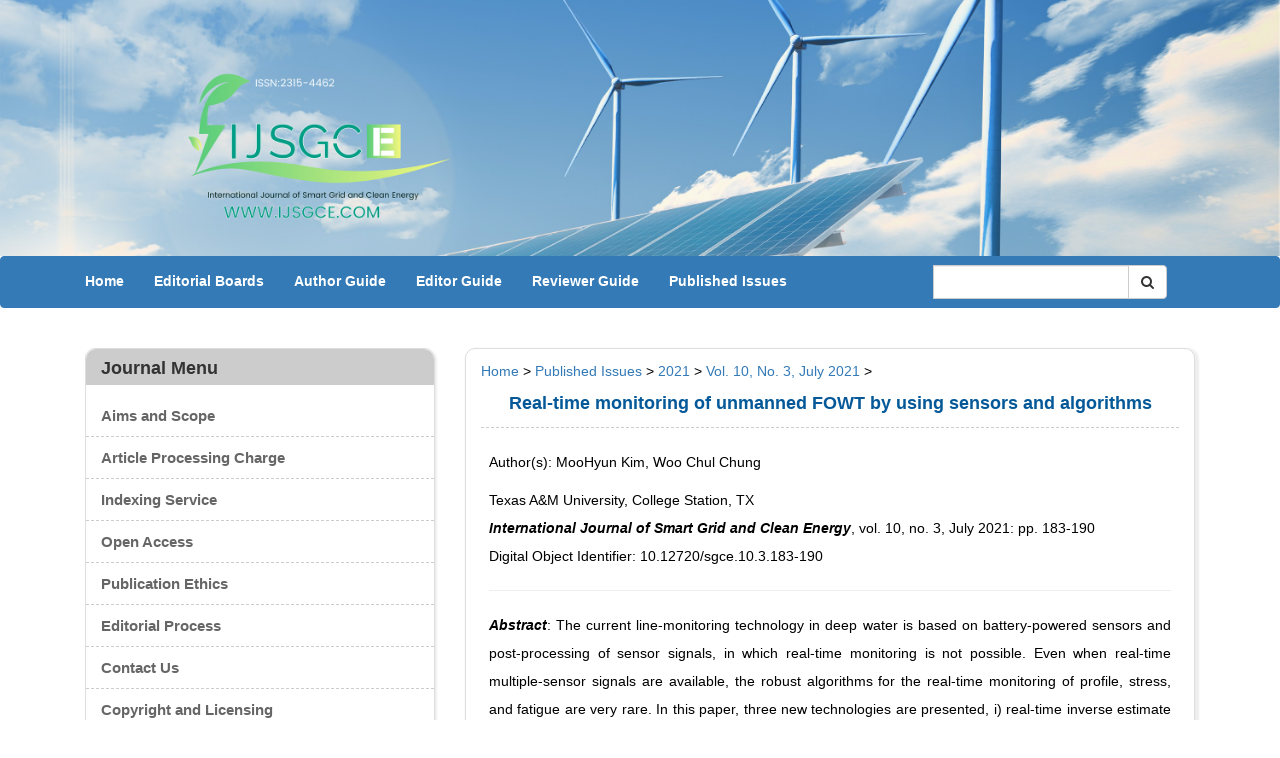

--- FILE ---
content_type: text/html; charset=utf-8
request_url: https://www.ijsgce.com/index.php?m=content&c=index&a=show&catid=95&id=698
body_size: 3913
content:
<!DOCTYPE html>
<html lang="en">
<head>
    <meta charset="utf-8" />
    <meta http-equiv="X-UA-Compatible" content="IE=edge" />
    <meta name="viewport" content="width=device-width, initial-scale=1" />
    <meta name="author" content="">
	
<title>Real-time monitoring of unmanned FOWT by using sensors and algorithms - Vol. 10, No. 3, July 2021 - International Journal of Smart Grid and Clean Energy (SGCE)</title>
    <meta name="keywords" content="Real-time monitoring of unmanned FOWT by using sensors and algorithms" />
    <meta name="description" content="Author(s): MooHyun Kim, Woo Chul ChungTexas A&M University, College Station, TXInternational Journal of Smart Grid    " /> 
        <link rel="stylesheet" href="https://www.ijsgce.com/statics/css//css/bootstrap.min.css"  type="text/css">
    <link rel="stylesheet" href="https://www.ijsgce.com/statics/css/style.css"  type="text/css">
    <link rel="stylesheet" href="https://www.ijsgce.com/statics/css//css/font-awesome.min.css"  type="text/css">
	<link href="https://www.ijsgce.com/statics/css//css/owl.carousel.css" rel="stylesheet">
	<script src="https://www.ijsgce.com/statics/js//js/jquery-2.1.1.js"></script>
	<script src="https://www.ijsgce.com/statics/js//js/bootstrap.min.js"></script>
    <script src="https://www.ijsgce.com/statics/js//js/jquery.SuperSlide.2.1.1.js"></script>
	    <!--[if lt IE 9]>
        <script src="https://www.ijsgce.com/statics/js//js/html5shiv.js"></script>
        <script src="https://www.ijsgce.com/statics/js//js/respond.min.js"></script>
    <![endif]-->
</head>
<body class="index-page">
<header>
	<!--Top-->
<!--	<nav id="top">
		<div class="container">
			<div class="row">
				<div class="col-md-9">
					<div class="logo"><a href="index.html">etpub</a></div>
				</div>
				<div class="col-md-3">
					<form class="navbar-form" role="search">
				<div class="input-group">
					<input type="text" class="form-control" placeholder="Search" name="q">
					<div class="input-group-btn">
						<button class="btn btn-default" type="submit"><i class="fa fa-search"></i></button>
					</div>
				</div>
				</form>
				</div>
			</div>
		</div>
	</nav>
-->	
	<div id="owl-slide" class="owl-carousel">
		<div class="item">
			<img src="https://www.ijsgce.com/statics/images//images/top.jpg" />
		</div>
	</div>
</header>
	
	<!--Navigation-->
    <nav id="menu" class="navbar navbar-default" role="navigation">
    <div class="container">
			<div class="row">
				<div class="col-md-9">
                  <div class="navs">
               <ul id="nav" class="nav clearfix area">
                 <li class="nLi">
        <h3><a href="http://www.ijsgce.com">Home</a></h3>
    </li>
                                <li class="nLi">
        <h3><a href="https://www.ijsgce.com/list-18-1.html">Editorial Boards</a></h3>
                             <ul class="sub">
                   </ul>
                  </li>
                 <li class="nLi">
        <h3><a href="https://www.ijsgce.com/list-10-1.html">Author Guide</a></h3>
                             <ul class="sub">
                   </ul>
                  </li>
                 <li class="nLi">
        <h3><a href="https://www.ijsgce.com/list-16-1.html">Editor Guide</a></h3>
                             <ul class="sub">
                   </ul>
                  </li>
                 <li class="nLi">
        <h3><a href="https://www.ijsgce.com/list-17-1.html">Reviewer Guide</a></h3>
                             <ul class="sub">
                   </ul>
                  </li>
                 <li class="nLi">
        <h3><a href="https://www.ijsgce.com/list-9-1.html">Published Issues</a></h3>
            </li>
                          </ul>
                </div>
                <script type="text/javascript"> 
jQuery("#nav").slide({ type:"menu", titCell:".nLi", targetCell:".sub",effect:"slideDown",delayTime:300,triggerTime:0,returnDefault:true});
</script> 
            </div>
            <form action="https://www.ijsgce.com/index.php" method="get" target="_blank" class="navbar-form" role="search">
				<div class="input-group">
                    <input type="hidden" name="m" value="search"/>
                 	<input type="hidden" name="c" value="index"/>
                    <input type="hidden" name="a" value="init"/>
                    <input type="hidden" name="typeid" value="1" id="typeid"/>
                    <input type="hidden" name="siteid" value="1" id="siteid"/>
					<input name="q" id="q" type="text" Placeholder="" class="form-control">
					<div class="input-group-btn">
						<button name="" class="btn btn-default" type="submit" value=" "><i class="fa fa-search"></i></button>
					</div>
				</div>
				</form>
     </div>
	</nav>
		<div id="page-content" class="index-page">
		<div class="clearfix no-gutter">
			<div class="container">
			  <div class="row">
				<div class="col-md-12">
                   <div id="sidebar" class="col-md-4 fix-left">
                    <div class="widget">
                    <div class="wid-menu">
                       <div class="heading">
						<h4>journal menu</h4>
                       </div>
                          <ul class="sidebar-menu">
                                                                                <li><a href="https://www.ijsgce.com/list-11-1.html"><strong>Aims and Scope</strong></a></li>
                                                    <li><a href="https://www.ijsgce.com/list-13-1.html"><strong>Article Processing Charge</strong></a></li>
                                                    <li><a href="https://www.ijsgce.com/list-15-1.html"><strong>Indexing Service</strong></a></li>
                                                    <li><a href="https://www.ijsgce.com/list-40-1.html"><strong>Open Access</strong></a></li>
                                                    <li><a href="https://www.ijsgce.com/list-50-1.html"><strong>Publication Ethics</strong></a></li>
                                                    <li><a href="https://www.ijsgce.com/list-80-1.html"><strong>Editorial Process</strong></a></li>
                                                    <li><a href="https://www.ijsgce.com/list-20-1.html"><strong>Contact Us</strong></a></li>
                                                    <li><a href="https://www.ijsgce.com/list-112-1.html"><strong>Copyright and Licensing</strong></a></li>
                                                                             <!---->
                          </ul>
                    </div>
                    <div class="wid-info">
                      <div class="heading">
						<h4>General Information</h4>
                       </div>
                     <div class="content">
                        <ul>
<li><strong>ISSN: </strong>2315-4462 (Print);&nbsp;2373-3594 (Online)</li>
<li><strong>Abbreviated Title:&nbsp;</strong>Int. J Smart Grid Clean Energy&nbsp;</li>
<li><strong>Frequency:&nbsp;</strong>Semi-annual</li>
<li><strong>Editor-in-Chief:</strong> Prof. Danny Sutanto</li>
<li><strong>Managing Editor:</strong> Ms Jennifer Zeng</li>
<li><strong>DOI:</strong>&nbsp;10.12720/sgce</li>
<li><strong>APC: </strong>500 USD</li>
<li><strong>Indexed by:&nbsp;</strong>Inspec (IET),&nbsp;<a href="https://www.cnki.net/">CNKI</a>, Google Scholar,&nbsp;<em>etc</em>.</li>
<li><strong>E-mail:&nbsp;<a href="mailto:editor@ijsgce.com">editor@ijsgce.com</a></strong></li>
</ul>                    </div>
                  </div>
                   
                   <div class="wid-edit">
                     <div class="heading">
						<h4>Editor-in-Chief</h4>
                     </div>
                     <div class="content">
                      <div class="info-box">
<div style="text-align: justify;"><img height="118" src="statics/images/1/r.png" width="100" /></div>
<h3><span style="font-size:12px;"><strong>Prof. Danny Sutanto</strong><br />
University of Wollongong, Australia</span></h3>
<div style="text-align: justify;">I am very excited to serve as the first Editor-in-Chief of the Journal of Smart Grid and Clean Energy (IJSGCE)and hope that the publication can enrich the readers&rsquo; experience .... [<a href="http://www.ijsgce.com/index.php?m=content&amp;c=index&amp;a=lists&amp;catid=37">Read More</a>]</div>
</div>
<br />                     </div>
                       
                   </div>
                   <div class="wid-news">
                     <div class="heading">
						<h4>What's New</h4>
                     </div>
                     <div class="content">
                                                                    <div class="news-item">
							<p><i class="fa fa-calendar"></i>2025-09-11</p>
							<a href="https://www.ijsgce.com/show-23-774-1.html">A full waiver of Article Processing Charges (APC) for articles accepted until December 31, 2026</a>
						</div>
                        
                                               <div class="news-item">
							<p><i class="fa fa-calendar"></i>2025-12-04</p>
							<a href="https://www.ijsgce.com/list-122-1.html">IJSGCE Vol. 14, No. 2 has been published online!</a>
						</div>
                        
                                               <div class="news-item">
							<p><i class="fa fa-calendar"></i>2025-07-31</p>
							<a href="https://www.ijsgce.com/show-23-773-1.html">IJSGCE is calling for papers, please submit your paper via Online OJS Submission System</a>
						</div>
                        
                          
                          
                       
                       
                     </div>
                   </div>
                   <!--<div class="wid-info wid-con">
                      <div class="heading">
						<h4>Contact Us</h4>
                       </div>
                     <div class="content">
                        <p><i class="fa fa-envelope-o fa-2x"></i>IJSGCE Editorial Board<br />
E-mail: <a href="mailto:http://ijsgce@vip.163.com">ijsgce@vip.163.com</a><br /></p>
                    </div>
                  </div>-->
                   
                 </div>  
                </div>                    <div id="main" class="col-md-8">
                       <div class="main-content">
                       <h6 class="path"><a href="http://www.ijsgce.com">Home</a><span> &gt; </span><a href="https://www.ijsgce.com/list-9-1.html">Published Issues</a> > <a href="https://www.ijsgce.com/index.php?m=content&c=index&a=lists&catid=92">2021</a> > <a href="https://www.ijsgce.com/index.php?m=content&c=index&a=lists&catid=95">Vol. 10, No. 3, July 2021</a> >  </h6>
                                 
              <h2 class="content_left_title">Real-time monitoring of unmanned FOWT by using sensors and algorithms</h2>
                             <!--<p class="hs_date"></p>-->
              <div class="page-cons">
                <p>Author(s): MooHyun Kim, Woo Chul Chung
<div>Texas A&amp;M University, College Station, TX</div>
<strong><em>International Journal of Smart Grid and Clean Energy</em></strong>, vol. 10, no. 3, July 2021: pp. 183-190<br />
Digital Object Identifier:&nbsp;10.12720/sgce.10.3.183-190<br />
<div align="center">
<hr align="center" size="2" width="100%" />
</div>
<div style="text-align: justify;"><strong><em>Abstract</em></strong>: The current line-monitoring technology in deep water is based on battery-powered sensors and post-processing of sensor signals, in which real-time monitoring is not possible. Even when real-time multiple-sensor signals are available, the robust algorithms for the real-time monitoring of profile, stress, and fatigue are very rare. In this paper, three new technologies are presented, i) real-time inverse estimate of incoming incident random wave by using adaptive Kalman filter, ii) real-time estimate of line profiles and stresses by using multiple inclinometers and robust algorithm, iii) real-time estimate of line profiles and stresses by using minimal number of inclinometers and ANN-based machine-learning algorithm. The first two items have been developed by authors as briefly demonstrated in this paper and the development for the third item is in progress, for which the first and second items are essential. The corresponding big data necessary for training the developed machine-learning algorithm is generated by the reliable turbine-floater-mooring-powerline coupled dynamics simulation program developed by authors.</div>
<div align="center">
<hr align="center" size="2" width="100%" />
</div>
<strong><em>Keywords</em></strong>: line monitoring, floating wind turbines, sensors, digital twins, machine learning, inclinometers, inverse wave estimate, Kalman filter, turbine-floater-mooring-powerline coupled dynamics simulation
<div><strong><u><a href="http://www.ijsgce.com/uploadfile/2021/0621/20210621024040924.pdf">Full Paper.pdf</a></u></strong><br />
<br />
Copyright &copy; 2021 by the authors. This is an open access article distributed under the Creative Commons Attribution License (<a href="https://creativecommons.org/licenses/by-nc-nd/4.0/">CC BY-NC-ND 4.0</a>), which permits use, distribution and reproduction in any medium, provided that the article is properly cited, the use is non-commercial and no modifications or adaptations are made.</div>
</p>
                     <div class="p-div">
        <div class="p-d">
        <div class="p-bd">
         <span class="p-up"><strong>PREVIOUS PAPER</strong></span>
        </div>
        <span class="p-up-txt"><a href="http://www.ijsgce.com/index.php?m=content&c=index&a=show&catid=95&id=697">PV-ESS design for industrial loads under TOU pricing structure in Thailand</a></span>
        </div>
        <div class="p-d">
        <div class="p-bd">
        <span class="p-down"><strong>NEXT PAPER</strong></span>
        </div>
        <span class="p-up-txt"><a href="http://www.ijsgce.com/index.php?m=content&c=index&a=show&catid=95&id=699">Determining alpha plane characteristics of line current differential protection in two-terminal high voltage transmission with different current transformer ratio</a></span>
        </div>
      </div>
                       </div>
                     </div>  
               <div class="clearfix"></div>
              </div> 
            </div>   
		  </div>
		</div>
    <script language="JavaScript" src="https://www.ijsgce.com/api.php?op=count&id=698&modelid=1"></script>    
<div class="footer">
   <div class="container">
   <p>Copyright &copy; 2012-2025 International Journal of Smart Grid and Clean Energy, unless otherwise stated.</p>      </div>
</div>  
</body>
</html>


--- FILE ---
content_type: text/css
request_url: https://www.ijsgce.com/statics/css/style.css
body_size: 2509
content:
body {
	font-family: 'Open Sans', sans-serif;
	font-family: 'Roboto', sans-serif;
	font-size:15px;
	font-weight:300;
	line-height:1.6em;
	color:#000;
	/* background: #EFEFEF; */
}
*{ margin:0px; padding:0px;}
a:active {
	outline:0;
}
ul,li{margin:0px;
padding:0px;
list-style:none;
}
.clear {
	clear:both;
}
a{text-decoration:none;
}
a:hover{text-decoration:none;
}

#top {
    background: #F5463B;
    padding: 20px 0 10px;
    color: #fff;
}
.logo a{font-size:28px;
color:#FFF;
line-height:52px;
}
.item img{max-width:100%;
width:100%;
height:auto;
}
.nav .nLi{ float:left;  position:relative; display:inline;  }
.nav .nLi h3{ float:left; font-size:16px; margin-top:15px;}
.nav .nLi h3 a{color: #fff; font-size:14px;font-weight:bold; padding: 6px 15px 10px 15px;}
.nav .sub{ display:none; width:190px; left:0; top:48px;  
position:absolute; background:#337ab7;  line-height:28px; padding:5px 0; 
text-align:lrft; z-index:999;}
.nav .sub li{ zoom:1;}
.nav .sub a{ display:block; padding:0 15px; color:#fff; font-size:14px; text-decoration:none; }
.nav h3 a:hover{color:#337ab7; text-decoration:none; }

.nav a:hover{color:#fff; text-decoration:none; }
.nav .on h3 a{
color:#fff;
text-decoration:none;
}  
.fix-left{margin-top:10PX;
}
.widget {
/*    border-right: 1px solid #ccc;
	box-shadow: 1px 1px 1px #ccc;
*/	padding: 10px 0px 10px 0px;

}
.widget .heading {
    background:#ccc;
    margin-bottom: 10px;
	height:36px;
	line-height:36px;
	border-top-left-radius:10px;
	border-top-right-radius:10px;
	}
.widget .heading h4 {
    font-size:18px;
    display: inline-block;
    margin-left: 15px;
    color: #333;
    text-transform:capitalize;
	font-weight:bold;
}
.widget .content{padding:0px 15px;
}
.sidebar-menu li{height:42px;
line-height:42px;
border-bottom: 1px dashed #ccc;
}
.sidebar-menu li a{color:#666;
padding:0px 0px 0px 15px;
}
.wid-menu, .wid-info, .wid-edit, .wid-news{margin-bottom:15px;
border:1px solid #ddd;
box-shadow: 2px 2px 2px #eeeeee;
border-radius:10px;
}
.wid-info ul li{line-height:36px;
}
.wid-edit p{line-height:28px;
}
.wid-edit img{
	width:90px;
	height:90px;
	float:left;
margin-right:15px;
}
.wid-con p .fa{color:#337ab7;
margin-right:10px;
}
.wid-con{line-height:28px;
}
.news-item {
    border-bottom: 1px solid #ddd;
    padding: 5px;
	margin-bottom:10px;
}
.news-item p {
    margin: 0;
}
.news-item a{
    color: #337ab7;
    -webkit-transition: all .2s ease-in-out;
    -moz-transition: all .2s ease-in-out;
    transition: all .2s ease-in-out;
	line-height:28px;
	}
#main{margin-top:20px;
}
.main-title {
    background: url(../images/images/title-tag.png) repeat-x center center;
    margin:15px 0 20px 0px;
}
.main-title h2 {
    font-size: 25px;
    padding: 0px 8px;
    background-color: #fff;
    display: inline-block;
    margin: 0 0 0 15px;
    color: #333;
}
.about-more a{
    width: 210px;
    height: auto;
    border: 1px solid #337ab7;
    text-align: center;
    line-height: 36px;
    margin-top: 15px;
	display:inline-block;
}
.about-more a .fa{margin-right:15px;
}
.service-box {
    margin-bottom: 20px;
    position: relative;
	height:180px;
	overflow:hidden;
}
.service-box h5 a{color:#656565;
}
.service-box h3:before {
    position: absolute;
    content: "";
    width: 40px;
    height: 2px;
    top: -3px;
    background: #337ab7;
}
.service-box h3 {
    position: relative;
    margin-bottom: 20px;
    padding-top: 10px;
}
.service-box h3 span {
    margin-right: 11px;
    background: #337ab7;
    padding: 5px;
    color: #fff;
}
.service-box h5:before {
    position: absolute;
    content: "";
    width: 40px;
    height: 2px;
    top: -3px;
    background: #337ab7;
}
.service-box h5 {
    position: relative;
    padding-top: 10px;
	font-size:15px;
	line-height:28px;
	font-weight:bold;
	/*max-height:84px;*/
}
.service-box h5 span {
    margin-right: 11px;
    background: #337ab7;
    padding: 5px;
    color: #fff;
	font-size:24px;
}
.service-box h6{font-size:15px;
font-weight:normal;
/*margin-top:15px;*/
line-height:24px;
color:#337ab7;

}
.service-box p {
    position: relative;
    margin-bottom: 15px;
}

.service-box p span {
    margin-right: 11px;
    background: #337ab7;
    padding: 5px;
    color: #fff;
	font-size:24px;
}
.ar-more {
    width: 200px;
    height: 48px;
    background:#337ab7;
    text-align: center;
    line-height: 48px;
	float:right;
	margin-right:15px;
	font-size:18px;
	
}
.ar-more a{color:#FFF;
	text-decoration:none;
	display:inline-block;
	}
.ar-more a:hover {
	width: 188px;
    height: 46px;
    border: 1px solid #337ab7;
	text-decoration:none;
	background:#fff;
	color:#000;
}
.main-content{margin-bottom:15px;
border:1px solid #ddd;
box-shadow: 2px 2px 2px 2px #eeeeee;
border-radius:10px;
padding:15px 15px;
}
.text-center{margin-top:20px;
}
.box {
    width: 100%;
    display: inline-block;
    padding: 20px 0px 20px 0px;
    min-height:320px;
	background:#FFF;
	border: 1px solid #ddd;
    box-shadow: 2px 2px 2px 2px #ddd;
    border-radius: 10px;
	}
.icons1{background:#30c39e;
width:60px;
height:60px;
display:inline-block;
text-align:center;
line-height:55px;
border-radius:100%;
}
.icons2{background:#f85a40;
width:60px;
height:60px;
display:inline-block;
text-align:center;
line-height:55px;
border-radius:100%;
}
.icons3{background:#0389ff;
width:60px;
height:60px;
display:inline-block;
text-align:center;
line-height:55px;
border-radius:100%;
}
.icons i {
    color: #fff;
	text-align:center;
	vertical-align:middle;

}
.box-area{padding: 0 0; float: left;text-align: center;padding: 0px 20px;width: 100%;}
.box-area .cfp-list li{float:left;
padding:5px 10px;
text-align:left;
}
.box-area .cfp-list li i{font-size:18px;
color:#656565;
padding-right:5px;
}
.box-area .cfp-list li a{color:#656565;
}
.box-area p{text-align:center;
}
.box_btn a {
    color: #ffffff;
    text-decoration: none;
    font-size: 13px;
    background: #055999;
    padding: 7px 20px;
    margin-top: 10px;
    display: inline-block;
    border: 1px solid #055999;
}
.foot-botom {
    background: #eeeeee;
    padding-bottom: 30px;
}
.mail-text {
    margin: 0 auto;
    text-align: center;
}
.mail-but {
    background: #333;
    color: #FFF;
    padding: 2px 5px;
}
.footer {
    background: #1b1b1b;
    padding: 30px 0px;
}
.footer p {
    text-align: center;
    color: #FFF;
}



.content_left_title {
    font-size: 18px;
    height: auto;
    line-height: 48px;
    color: #055999;
    border-bottom: #CCC dashed 1px;
	text-align:center;
	font-weight:bold;
	margin-bottom:20px;
}
.page-cons {
    text-align: justify;
    margin-top: 10px;
    font-size: 14px;
    line-height: 28px;
    margin: 0 8px;
    /*border-top: 1px #CCCCCC solid;*/
	font-family: 'Roboto', sans-serif;
}
.path{
    font-size: 14px;
}
.pub-list {
    padding-top: 20px;
}
.pub-list li {
    line-height: 28px;
    border-bottom: 1px #CCCCCC dashed;
    padding-bottom: 2px;
    margin-bottom:8px;
    background-image: url(../images/images/dot.png);
    background-repeat: no-repeat;
    background-position: left center;
    padding-left: 10px;
}
.pub-list strong {
    color: #337ab7;
	margin-right:8px;
}
.text-num{text-align: center}.text-l{text-align: left}.text-r{text-align: right}
#pages { padding:14px 0 10px; margin-top:10px; }
#pages a {display:inline-block; height:38px; line-height:38px; background:#fff; border:1px solid #e3e3e3; text-align:center; color:#333; padding:0 10px; border-radius:5px;}
#pages a.a1 {  width:84px; padding:0 }
#pages a:hover { background:#f1f1f1; color:#000; text-decoration:none }
.page-cons {
    text-align: justify;
    margin-top: 10px;
    font-size:14px;
    line-height: 28px;
	/*margin:0 20px;*/
	font-family: 'Roboto', sans-serif;
}
.base-info {
    background: #ede9e9 url('../images/images/base.png');
    padding-left: 50px;
    height: 55px;
    /*padding-top: 10px;*/
    background-position: left center;
    background-repeat: no-repeat;
    margin-bottom: 10px;
    margin-left: 10px;
	background-color: #ede9e9;
}
.s-editor {
    color: #4C4C4C;
    font-size: 14px;
    line-height: 28px;
    text-align: center;
    border-bottom: 1px #CCCCCC dashed;
    padding-bottom: 5px;
    padding-top: 5px;
}
.down-pdf {
    text-align: center;
    margin: 8px;
}
.p-div{

padding-top:5px;


}
.p-d{
	margin: 3px 0;

}
.p-up{
	background-image:url('../images/images/p_up.gif');
	background-repeat:no-repeat;
	display:block;
	height:21px;
	line-height:21px;
	width:170px;
	padding-left:33px;

	
}
.p-down{
	background-image:url('../images/images/p_down.gif');
	background-repeat:no-repeat;
	display:block;
	height:21px;
	line-height:21px;
	width:170px;
	padding-left:33px;

	
}
.p-up-txt strong{text-align:left;}
.p-up-txt{
	display:block;
	background-image:url('../images/images/dot.png');
	padding-left:10px;
	background-repeat:no-repeat;
	background-position:left center;
	text-align:left;
}
.p-up-txt  a:link,.p-up-txt  a:visited{
	color:blue;
	font-size:14px;
	text-align:left;
}
.p-up-txt a{text-align:left;}
.p-bd{
	background-image:url('../images/images/line.gif');
	background-repeat:no-repeat;
	background-position:left center;
}
.down-pdf{
	text-align:center;
	margin: 8px;
}
.down-pdf li a{
	text-align:center;
	background-image:url('../images/images/down_pdf.jpg');
	width:204px;
	height:44px;
	background-repeat:no-repeat;
	display:block;
	margin:0 auto;
	font-size:0px;
	line-height:0px;
	
}
.cblue {
    color: #055999;
}
.zzinfo {
    text-align: center;
    margin-bottom: 10px;
    font-size: 14px;
}
.uplabel {
    vertical-align: super;
    font-size: 10px;
    font-family: Arial, Helvetica, sans-serif;
    color: #333333;
}

.dwinfo{

	font-family: arial, sans-serif; 

	 font-style: italic;

	 font-size:14px;


	 color:#808080;

	 padding-bottom:8px;

	 margin-bottom:8px;

	 

}
.hs_date {
    font-size: 14px;
    background-color: #ede9e9;
    color: #808080;
    padding: 5px 0px 5px 10px;
}

.qk-loop {
    height: 35px;
    float: left;
    width: 205px;
    margin-right: 10px;
    display: inline;
    border: 1px #CCCCCC solid;
    line-height: 35px;
    background-image: url('../images/images/index_bt.jpg');
    background-repeat: no-repeat;
    margin-bottom: 5px;
}
.qk-loop a:link, .qk-loop a:visited {
    text-decoration: none;
    font-size: 12px;
    padding-left: 10px;
    display: block;
    color: #000;
}
.iss-tb {
    margin: 10px 0;
}
.iss-h {
    height: 28px;
    background-color: #333333;
    float: left;
    font-size: 16px;
    line-height: 28px;
    color: white;
    padding: 0 10px;
}
.pdf-con {
    float: right;
    width: 98px;
    height: 28px;
    background-repeat: no-repeat;
}
.iss-hline {
    height: 1px;
    overflow: hidden;
    background-color: #333333;
    clear: both;
}
.gray_bg {
    background-color: #F0F0F0;
}
#isstab td {
    padding: 2px 5px;
}
